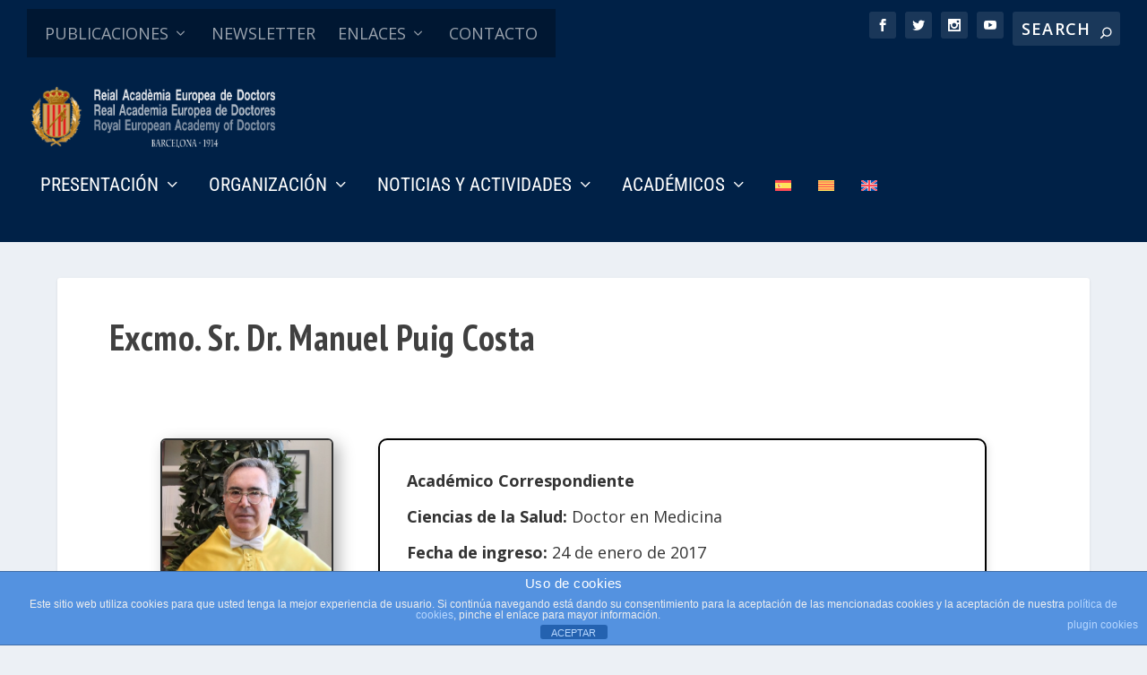

--- FILE ---
content_type: text/css
request_url: https://raed.academy/wp-content/plugins/raed-core/assets/css/academico.css?ver=1.0
body_size: 229
content:
/* Ficha académico */
.raed-academico-ficha {
    font-family: "Georgia", serif;
    line-height: 1.6;
}
.raed-academico-ficha h1 {
    font-size: 3em;
    margin-top: 1rem;
}
.raed-academico-datos	{
	margin: 0 4%;
}
.raed-academico-datos li {
    margin-bottom: 0.5em;
}
.academico-img-perfil	{
	border-radius: 6px 6px 6px 6px;
 	overflow: hidden;
 	border: 2px solid black;
	box-shadow: 6px 6px 18px 0px rgba(0,0,0,0.3);
	width: 200px;
}

/* Página de listado dinámico de académicos */
.contenidoTab ul li {
  list-style-type: none;
}
/* final del CSS para listado dinámico */

--- FILE ---
content_type: text/css
request_url: https://raed.academy/wp-content/et-cache/22183/et-core-unified-cpt-deferred-22183.min.css?ver=1765630755
body_size: 195
content:
.et-db #et-boc .et-l .et_pb_row_0.et_pb_row{padding-top:0px!important;padding-right:0px!important;padding-bottom:0px!important;padding-left:0px!important;padding-top:0;padding-right:0px;padding-bottom:0;padding-left:0px}.et-db #et-boc .et-l .et_pb_image_0 .et_pb_image_wrap{border-radius:6px 6px 6px 6px;overflow:hidden;border-width:2px;box-shadow:6px 6px 18px 0px rgba(0,0,0,0.3)}.et-db #et-boc .et-l .et_pb_image_0{padding-top:0px;padding-bottom:0px;margin-top:0px!important;margin-bottom:0px!important;width:100%;max-width:230%;text-align:left;margin-left:0}.et-db #et-boc .et-l .et_pb_row_1{max-width:1200px}.et-db #et-boc .et-l .et_pb_divider_0{height:2px;box-shadow:6px 6px 18px 0px rgba(0,0,0,0.3)}.et-db #et-boc .et-l .et_pb_divider_0:before{border-top-color:#828282;border-top-width:2px}@media only screen and (max-width:980px){.et-db #et-boc .et-l .et_pb_image_0{text-align:center;margin-left:auto;margin-right:auto}.et-db #et-boc .et-l .et_pb_image_0 .et_pb_image_wrap img{width:auto}}@media only screen and (max-width:767px){.et-db #et-boc .et-l .et_pb_image_0 .et_pb_image_wrap img{width:auto}}